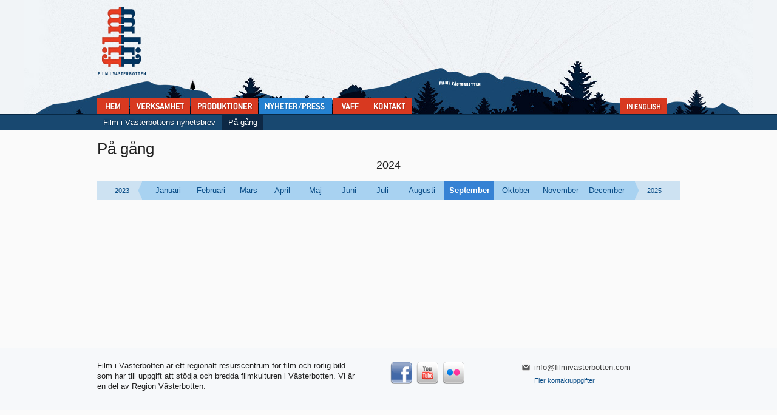

--- FILE ---
content_type: text/html; charset=UTF-8
request_url: http://filmivasterbotten.com/nyheter/pa-gang/?y=2024&mon=09
body_size: 13180
content:
<!DOCTYPE html PUBLIC "-//W3C//DTD XHTML 1.0 Transitional//EN" "http://www.w3.org/TR/xhtml1/DTD/xhtml1-transitional.dtd">
<html xmlns="http://www.w3.org/1999/xhtml" lang="sv-SE">
<head>
	<meta http-equiv="content-type" content="text/html; charset=UTF-8" />
	<!-- fb open graph -->
	<meta property="og:site_name" content="Film i Västerbotten">
		<meta property="og:image" content="http://filmivasterbotten.com/wp-content/themes/fiv/img/filmivasterbotten.gif"/>
		
	<title>  På gång › Film i Västerbotten</title>
	
	<meta name="description" content="Ett regionalt resurscenter för film och rörlig bild" />

		<link rel="stylesheet" type="text/css" href="http://filmivasterbotten.com/wp-content/themes/fiv/style.css" media="all" />
	<link rel="alternate" type="application/rss+xml" title="Film i Västerbotten RSS Feed" href="http://filmivasterbotten.com/feed/" />
	<link rel="pingback" href="http://filmivasterbotten.com/xmlrpc.php" />
	<!--[if IE]>
	<link rel="stylesheet" type="text/css" href="http://filmivasterbotten.com/wp-content/themes/fiv/css/ie.css" media="all" />
	<meta http-equiv="imagetoolbar" content="no" />
	<![endif]-->
	<!--[if lte IE 7]>
	<link rel="stylesheet" type="text/css" href="http://filmivasterbotten.com/wp-content/themes/fiv/css/ie7.css" media="all" />
	<![endif]-->
<!--	<script type="text/javascript" src="http://ajax.googleapis.com/ajax/libs/jquery/1.3.2/jquery.min.js"></script> -->
		<link rel='dns-prefetch' href='//s.w.org' />
<link rel="alternate" type="application/rss+xml" title="Film i Västerbotten &raquo; På gång kommentarsflöde" href="http://filmivasterbotten.com/nyheter/pa-gang/feed/" />
		<script type="text/javascript">
			window._wpemojiSettings = {"baseUrl":"https:\/\/s.w.org\/images\/core\/emoji\/12.0.0-1\/72x72\/","ext":".png","svgUrl":"https:\/\/s.w.org\/images\/core\/emoji\/12.0.0-1\/svg\/","svgExt":".svg","source":{"concatemoji":"http:\/\/filmivasterbotten.com\/wp-includes\/js\/wp-emoji-release.min.js?ver=5.3.20"}};
			!function(e,a,t){var n,r,o,i=a.createElement("canvas"),p=i.getContext&&i.getContext("2d");function s(e,t){var a=String.fromCharCode;p.clearRect(0,0,i.width,i.height),p.fillText(a.apply(this,e),0,0);e=i.toDataURL();return p.clearRect(0,0,i.width,i.height),p.fillText(a.apply(this,t),0,0),e===i.toDataURL()}function c(e){var t=a.createElement("script");t.src=e,t.defer=t.type="text/javascript",a.getElementsByTagName("head")[0].appendChild(t)}for(o=Array("flag","emoji"),t.supports={everything:!0,everythingExceptFlag:!0},r=0;r<o.length;r++)t.supports[o[r]]=function(e){if(!p||!p.fillText)return!1;switch(p.textBaseline="top",p.font="600 32px Arial",e){case"flag":return s([127987,65039,8205,9895,65039],[127987,65039,8203,9895,65039])?!1:!s([55356,56826,55356,56819],[55356,56826,8203,55356,56819])&&!s([55356,57332,56128,56423,56128,56418,56128,56421,56128,56430,56128,56423,56128,56447],[55356,57332,8203,56128,56423,8203,56128,56418,8203,56128,56421,8203,56128,56430,8203,56128,56423,8203,56128,56447]);case"emoji":return!s([55357,56424,55356,57342,8205,55358,56605,8205,55357,56424,55356,57340],[55357,56424,55356,57342,8203,55358,56605,8203,55357,56424,55356,57340])}return!1}(o[r]),t.supports.everything=t.supports.everything&&t.supports[o[r]],"flag"!==o[r]&&(t.supports.everythingExceptFlag=t.supports.everythingExceptFlag&&t.supports[o[r]]);t.supports.everythingExceptFlag=t.supports.everythingExceptFlag&&!t.supports.flag,t.DOMReady=!1,t.readyCallback=function(){t.DOMReady=!0},t.supports.everything||(n=function(){t.readyCallback()},a.addEventListener?(a.addEventListener("DOMContentLoaded",n,!1),e.addEventListener("load",n,!1)):(e.attachEvent("onload",n),a.attachEvent("onreadystatechange",function(){"complete"===a.readyState&&t.readyCallback()})),(n=t.source||{}).concatemoji?c(n.concatemoji):n.wpemoji&&n.twemoji&&(c(n.twemoji),c(n.wpemoji)))}(window,document,window._wpemojiSettings);
		</script>
		<style type="text/css">
img.wp-smiley,
img.emoji {
	display: inline !important;
	border: none !important;
	box-shadow: none !important;
	height: 1em !important;
	width: 1em !important;
	margin: 0 .07em !important;
	vertical-align: -0.1em !important;
	background: none !important;
	padding: 0 !important;
}
</style>
	<link rel='stylesheet' id='dashicons-css'  href='http://filmivasterbotten.com/wp-includes/css/dashicons.min.css?ver=5.3.20' type='text/css' media='all' />
<link rel='stylesheet' id='thickbox-css'  href='http://filmivasterbotten.com/wp-includes/js/thickbox/thickbox.css?ver=5.3.20' type='text/css' media='all' />
<link rel='stylesheet' id='wp-block-library-css'  href='http://filmivasterbotten.com/wp-includes/css/dist/block-library/style.min.css?ver=5.3.20' type='text/css' media='all' />
<script type='text/javascript' src='http://filmivasterbotten.com/wp-content/plugins/hello_frontendlogin/frontendlogin.js?ver=5.3.20'></script>
<script type='text/javascript' src='http://filmivasterbotten.com/wp-content/plugins/hello_frontendlogin/vendor/jquery.simplemodal.1.4.1.min.js?ver=5.3.20'></script>
<script type='text/javascript' src='http://filmivasterbotten.com/wp-includes/js/jquery/jquery.js?ver=1.12.4-wp'></script>
<script type='text/javascript' src='http://filmivasterbotten.com/wp-includes/js/jquery/jquery-migrate.min.js?ver=1.4.1'></script>
<link rel='https://api.w.org/' href='http://filmivasterbotten.com/wp-json/' />
<link rel="EditURI" type="application/rsd+xml" title="RSD" href="http://filmivasterbotten.com/xmlrpc.php?rsd" />
<link rel="wlwmanifest" type="application/wlwmanifest+xml" href="http://filmivasterbotten.com/wp-includes/wlwmanifest.xml" /> 
<meta name="generator" content="WordPress 5.3.20" />
<link rel="canonical" href="http://filmivasterbotten.com/nyheter/pa-gang/" />
<link rel='shortlink' href='http://filmivasterbotten.com/?p=56' />
<link rel="alternate" type="application/json+oembed" href="http://filmivasterbotten.com/wp-json/oembed/1.0/embed?url=http%3A%2F%2Ffilmivasterbotten.com%2Fnyheter%2Fpa-gang%2F" />
<link rel="alternate" type="text/xml+oembed" href="http://filmivasterbotten.com/wp-json/oembed/1.0/embed?url=http%3A%2F%2Ffilmivasterbotten.com%2Fnyheter%2Fpa-gang%2F&#038;format=xml" />
<script>var WP_PLUGIN_URL = "http://filmivasterbotten.com/wp-content/plugins";</script>
	<script type="text/javascript" src="http://filmivasterbotten.com/wp-content/themes/fiv/js/shadowbox-3.0.2/shadowbox.js"></script>
	<link rel="stylesheet" type="text/css" href="http://filmivasterbotten.com/wp-content/themes/fiv/css/shadowbox.css" />
	<script type="text/javascript" src="http://filmivasterbotten.com/wp-content/themes/fiv/js/jquery.cycle.lite.min.js"></script>
	<script type="text/javascript" src="http://filmivasterbotten.com/wp-content/themes/fiv/js/fiv.js"></script>
	<script type="text/javascript" src="http://filmivasterbotten.com/wp-content/themes/fiv/js/swfobject/swfobject.js"></script>
	<script type="text/javascript" src="http://filmivasterbotten.com/wp-content/themes/fiv/js/jquery.tipsy.js"></script>
	
</head>
<body class="page-template page-template-page-events page-template-page-events-php page page-id-56 page-child parent-pageid-25 top-level-parent-pageid-25">

	<div id="topbar"></div>

	<div id="fiv">
		<div id="menu">
	
			<p id="logo"><a href="http://filmivasterbotten.com/"><img src="http://filmivasterbotten.com/wp-content/themes/fiv/img/filmivasterbotten.gif" alt="filmivasterbotten" width="81" height="115" /></a></p>
				
			<ul id="nav">
			<li class="page_item page-item-16"><a href="http://filmivasterbotten.com/">Home</a></li>
<li class="page_item page-item-7 page_item_has_children"><a href="http://filmivasterbotten.com/verksamhet/">Verksamhet</a></li>
<li class="page_item page-item-6"><a href="http://filmivasterbotten.com/filmproduktioner/">Produktioner</a></li>
<li class="page_item page-item-25 page_item_has_children current_page_ancestor current_page_parent"><a href="http://filmivasterbotten.com/nyheter/">Nyheter &#038; press</a></li>
<li class="page_item page-item-7436"><a href="http://filmivasterbotten.com/bransch/">test2</a></li>
<li class="page_item page-item-1256"><a href="http://filmivasterbotten.com/vaff2025/">VAFF filmfestival 30/5-31/5 2025</a></li>
<li class="page_item page-item-2"><a href="http://filmivasterbotten.com/kontakt/">Kontakta Film i Västerbotten:</a></li>
<li class="page_item page-item-5"><a href="http://filmivasterbotten.com/english/">In English</a></li>
			</ul>
				
			<!-- list only subpages -->
								<ul id="submenu">
					<li class="page_item page-item-5923"><a href="http://filmivasterbotten.com/nyheter/film-i-vasterbottens-nyhetsbrev/">Film i Västerbottens nyhetsbrev</a></li>
<li class="page_item page-item-56 current_page_item"><a href="http://filmivasterbotten.com/nyheter/pa-gang/" aria-current="page">På gång</a></li>
					</ul>
							

		</div>
		<div id="main">
			<!-- list subpages under this level, if not in the menu -->
			
		
						<div id="post-56">
				<h2>På gång</h2>
											</div>
						
			<!-- kalender inform -->
				<h2 class="calyear">2024</h2>
<ul id="eventnav">
<li class="year"><a href="/nyheter/pa-gang/?y=2023&amp;mon=12#12">2023</a></li>
<li  id="js_ev01"><a href="/nyheter/pa-gang/?y=2024&amp;mon=01">Januari</a></li>
<li  id="js_ev02"><a href="/nyheter/pa-gang/?y=2024&amp;mon=02">Februari</a></li>
<li  id="js_ev03"><a href="/nyheter/pa-gang/?y=2024&amp;mon=03">Mars</a></li>
<li  id="js_ev04"><a href="/nyheter/pa-gang/?y=2024&amp;mon=04">April</a></li>
<li  id="js_ev05"><a href="/nyheter/pa-gang/?y=2024&amp;mon=05">Maj</a></li>
<li  id="js_ev06"><a href="/nyheter/pa-gang/?y=2024&amp;mon=06">Juni</a></li>
<li  id="js_ev07"><a href="/nyheter/pa-gang/?y=2024&amp;mon=07">Juli</a></li>
<li  id="js_ev08"><a href="/nyheter/pa-gang/?y=2024&amp;mon=08">Augusti</a></li>
<li  class="current"  id="js_ev09"><a href="/nyheter/pa-gang/?y=2024&amp;mon=09">September</a></li>
<li  id="js_ev10"><a href="/nyheter/pa-gang/?y=2024&amp;mon=10">Oktober</a></li>
<li  id="js_ev11"><a href="/nyheter/pa-gang/?y=2024&amp;mon=11">November</a></li>
<li  id="js_ev12"><a href="/nyheter/pa-gang/?y=2024&amp;mon=12">December</a></li>
<li class="year"><a href="/nyheter/pa-gang/?y=2025&amp;mon=01#01">2025</a></li>
</ul>

<br class="clr" />

<div class="month " id="month01">
	
</div>
<div class="month " id="month02">
	
</div>
<div class="month " id="month03">
	
</div>
<div class="month " id="month04">
	
</div>
<div class="month " id="month05">
	
</div>
<div class="month " id="month06">
	
</div>
<div class="month " id="month07">
	
</div>
<div class="month " id="month08">
	
</div>
<div class="month current" id="month09">
	
</div>
<div class="month " id="month10">
	
</div>
<div class="month " id="month11">
	
</div>
<div class="month " id="month12">
	
</div>
			
	

		</div>
	</div>
	
	<div id="footer">
		<div id="footercont">
			<div id="overview">Film i Västerbotten är ett regionalt resurscentrum för film och rörlig bild som har till uppgift att stödja och bredda filmkulturen i Västerbotten. Vi är en del av Region Västerbotten.</div>
			
			
			<div id="ext">
				<a href="http://www.facebook.com/pages/Film-i-Vasterbotten/277247591738" rel="external" title="Film i Västerbotten på Facebook"><img src="http://filmivasterbotten.com/wp-content/themes/fiv/img/fb-big.png" alt="fb-big" width="43" height="43" /></a><a href="http://www.youtube.com/user/FilmiVasterbotten" rel="external" title="Filmklipp på YouTube"><img src="http://filmivasterbotten.com/wp-content/themes/fiv/img/yt-big.png" alt="fb-big" width="43" height="43" /></a><a href="http://www.flickr.com/photos/filmivasterbotten/" rel="external" title="Bilder på Flickr"><img src="http://filmivasterbotten.com/wp-content/themes/fiv/img/flickr-big.png" alt="fb-big" width="43" height="43" /></a>
			</div>
			
			<div id="contactinfo">
				<div class="email"><a href="mailto:info@filmivasterbotten.com">info@filmivasterbotten.com</a></div>
				<a class="more" href="/kontakt/">Fler kontaktuppgifter</a>
			</div>
		</div>
	</div>
	<script type='text/javascript'>
/* <![CDATA[ */
var thickboxL10n = {"next":"N\u00e4sta >","prev":"< F\u00f6reg.","image":"Bild","of":"av","close":"St\u00e4ng","noiframes":"Den h\u00e4r funktionen kr\u00e4ver inb\u00e4ddade ramar. Du har iframes inaktiverade eller s\u00e5 har inte din webbl\u00e4sare st\u00f6d f\u00f6r dem.","loadingAnimation":"http:\/\/filmivasterbotten.com\/wp-includes\/js\/thickbox\/loadingAnimation.gif"};
/* ]]> */
</script>
<script type='text/javascript' src='http://filmivasterbotten.com/wp-includes/js/thickbox/thickbox.js?ver=3.1-20121105'></script>
<script type='text/javascript' src='http://filmivasterbotten.com/wp-includes/js/wp-embed.min.js?ver=5.3.20'></script>
	
	<div class="edit"></div>
	
	<!-- Analytics -->
        <script type="text/javascript">
	var gaJsHost = (("https:" == document.location.protocol) ? "https://ssl." : "http://www.");
	document.write(unescape("%3Cscript src='" + gaJsHost + "google-analytics.com/ga.js' type='text/javascript'%3E%3C/script%3E"));
	</script>
	<script type="text/javascript">
	try {
	var pageTracker = _gat._getTracker("UA-5396244-47");
	pageTracker._trackPageview();
	} catch(err) {}</script>
</body>
</html>

--- FILE ---
content_type: text/css
request_url: http://filmivasterbotten.com/wp-content/themes/fiv/style.css
body_size: 267
content:
/*
Theme Name: Film i Västerbotten
Theme URI: http://www.artopod.se/
Description: Wordpress theme by Artopod
Version: 1.0
Author: Jonas Persson
Author URI: http://www.artopod.se/
Tags: 
*/

@import "css/reset.css";
@import "css/layout.css";

@import "css/tipsy.css";

--- FILE ---
content_type: text/css
request_url: http://filmivasterbotten.com/wp-content/themes/fiv/css/reset.css
body_size: 1067
content:
html, body, div, span, applet, object, iframe, h1, h2, h3, h4, h5, h6, 
p, blockquote, pre, a, abbr, acronym, address, big, cite, code, del, 
dfn, em, font, img, ins, kbd, q, s, samp, small, strike, strong, sub, 
sup, tt, var, b, u, i, center, dl, dt, dd, ol, ul, li, fieldset, form, 
label, legend, table, caption, tbody, tfoot, thead, tr, th, td {
	margin: 0;
	padding: 0;
	border: 0;
	outline: 0;
	font-size: 100%;
	vertical-align: baseline;
	background: transparent;
}

body {
	text-align: center;
	line-height: 1;
}

ol, ul {
	list-style: none;
}

blockquote, q {
	quotes: none;
}

blockquote:before, blockquote:after, q:before, q:after {
	content: '';
	content: none;
}

/* remember to define focus styles! */
:focus {
	outline: 0;
}

/* tables still need 'cellspacing="0"' in the markup... */
table {
	border-collapse: collapse;
	border-spacing: 0;
	/* table-layout: fixed;
	width: 100%; */
}

hr { 
	clear: both;
	border: 0; 
	color: #bbb; 
	background-color: #bbb;
	height: 1px;
}

.clr {
	clear: both;
	display: block; 
	height: 1px; 
	margin: -1px 0 0 0;
}

--- FILE ---
content_type: text/css
request_url: http://filmivasterbotten.com/wp-content/themes/fiv/css/layout.css
body_size: 17328
content:
body {
	background: #fafafa;
	color: #222;
}

body.page-parent, body.page-child, body.single {
	background: #fafafa url(img/bg.gif) repeat-x;
}

/* !Links			------------------------------------------------ */

a { 
	background: transparent;
	text-decoration: none;
}

a:link, a:visited { 
	color: #094c86;
}

a:hover, a:visited:hover, a:active { 
	color: #003563;
	text-decoration: underline;
}

#nav a:link, #nav a:visited, #submenu a:link, #submenu a:visited {
	color: #fff;
}

body.home h3 a:link, body.home h3 a:visited {
	color: #404040;
}

.fb, .twitter, .yt, .flickr, .rss, .reader {
	padding: 1px 0 1px 16px;
}

.fb {
	background: url(img/icons/fb.gif) no-repeat 0 50%;
}

.twitter {
	background: url(img/icons/twitter.gif) no-repeat 0 50%;
}

.yt {
	background: url(img/icons/yt.gif) no-repeat 0 50%;
}

.flickr {
	background: url(img/icons/flickr.gif) no-repeat 0 50%;
}

.rss {
	background: url(img/icons/rss.gif) no-repeat 0 50%;
}

.reader {
	background: url(img/icons/reader.gif) no-repeat 0 50%;
}


/* !Type				------------------------------------------------ */

body {
	font: 80%/1.35em 'helvetica neue', arial, sans-serif;
}

input, select, textarea {
	font: 100% 'helvetica neue', arial, sans-serif;
}

h1, h2, h3, h4 ,h5 {
	margin: 0 0 1em; 
}

h1 {
	font-size: 3em;
}

h2 {
	font-size: 2em;
	font-weight: normal;
	line-height: 1em;
}

h3 {
	font-size: 1em;
	border-top: 2px solid #17466d;
	padding-top: 1px;
	color: #404040;
	text-transform: uppercase;
}

h4 {
	font-size: 1.3em;
}

h5 {
	font-size: 1em;
}

p { 
	margin: 0 0 1em;
}

ul, ol {
	margin: 0 0 1em 16px;
	list-style: disc;
}

.pdf { 
	display: block;
	padding: 0 0 0 20px;
	background: url(../img/pdf.gif) no-repeat left 50%; 
}

#posts .article .details , #posts .article .more-link, #footer .more {
	font-size: 0.85em;
}

.readmorenav {
	font-size: 1.1em;
}

a.lnk {
	float: right;
	font-size: 0.85em;
	text-transform: uppercase;
	padding: 1px 7px;
	background: #e6edf4;
	-webkit-transition: background 0.5s ease-out;
}

a.lnk:hover {
	background: #b8d7f5;
	text-decoration: none;
}

#page ul, #aside-page ul {
	list-style: none;
	margin: 0;
}

#page ul li {
	padding-left: 14px;
	background: url(img/arrow.gif) no-repeat 0 50%;
}

#aside-page ul li, .extramenu li {
	padding-left: 14px;
	background: url(img/arrow.gif) no-repeat 0 4px;
	zoom: 1;
}


/* !Layout			------------------------------------------------ */

body.home {
	
}

/*
available body classes:
blog
archive
date
search
paged
attachment
error404
single postid-(id)
author
author-xxx
category
category-xxx
tag
tag-xxx
page
page-parent
page-child parent-pageid-xxx
page-template page-template-xxx
*/

#fiv { 
	position: relative;
	width: 960px; 
	margin: 0 auto;
	text-align: left;
	z-index: 10;
	word-wrap: break-word;
}

#topbar {
	position: absolute;
	left: 0;
	top: 0;
	width: 100%;
	height: 188px;
	z-index: 5;
	background: #f1f4f7 url(img/topbar.jpg) no-repeat 50% 0;
	border-bottom: 1px solid #082945;
}

body.home #topbar {
	border-bottom: 1px solid #082945;
}


#menu {
	position: relative;
	height: 188px;
	margin-bottom: 25px;
	z-index: 5;
}


body.home #menu {
	margin-bottom: 0;
}

#main {
	position: relative;
	margin: 0;
	padding: 20px 0;
	overflow: auto;
	min-height: 320px;
	z-index: 1;
}

#posts { /* all posts container */
	position: relative;
	float: left;
	width: 460px;
	padding-right: 20px;
}

#single { /* single posts container */
	position: relative;
	float: left;
	width: 620px;
	padding-right: 100px;
}

#archive { /* archive page container */
	position: relative;
	float: left;
	width: 460px;
}

#page { /* content page container */
	position: relative;
	float: left;
	width: 620px;
	padding-right: 100px;
}

#feeds {
	position: relative;
	float: left;
	width: 220px;
	padding-right: 20px;
}

#aside {
	position: relative;
	float: left;
	width: 220px;
}

#aside-page {
	position: relative;
	float: left;
	width: 220px;
}


#footer {
	position: relative;
	padding: 20px 0 30px;
	background: #f6f8fa;
	border-top: 1px solid #d5e4f1;
}

.access {
	position: absolute;
	left: -9999px;
}


/* !Navigation		------------------------------------------------ */

#logo {
	position: absolute;
	left: 0;
	top: 10px;
}

#nav {
	list-style: none;
	margin: 0;
	position: absolute;
	left: 0;
	bottom: 0;
	width: 940px;
}

#nav li {
	float: left;
	margin-right: 1px;
}

#nav li.current_page_item a, #menu li.current_page_ancestor a, #nav li.current_page_item a:hover, #menu li.current_page_ancestor a:hover { 
	background-color: #2481d1;
}

#nav li.page-item-5 {
	position: absolute;
	right: 0;
	bottom: 0;
}

#nav li a {
	display: block;
	background-color: #d83920;
	padding: 5px 0;
	-webkit-transition: background-color 0.3s ease-out;
	overflow: hidden;
	text-indent: -1000em;
}

#nav li a:hover {
	background-color: #f53d20;
}

#nav li.page-item-16 a {
	width: 53px;
	background-image: url(img/menu/hem.png);
}

#nav li.page-item-7 a {
	width: 99px;
	background-image: url(img/menu/verksamhet.png);
}

#nav li.page-item-6 a {
	width: 111px;
	background-image: url(img/menu/produktioner.png);
}

#nav li.page-item-25 a {
	width: 121px;
	background-image: url(img/menu/nyheter.png);
}

#nav li.page-item-2 a {
	width: 73px;
	background-image: url(img/menu/kontakt.png);
}

#nav li.page-item-1256 a {
	width: 55px;
	background-image: url(img/menu/vaff.png);
}


#nav li.page-item-5 a {
	width: 77px;
	background-image: url(img/menu/english.png);
}



#submenu {
	position: absolute;
	left: 0;
	bottom: -25px;
	height: 24px;
	list-style: none;
	margin: 0;
	line-height: 25px;
	text-shadow: #0d2845 0 0 2px;
	z-index: 10;
}

#submenu li {
	float: left;
	position: relative;
	border-left: 1px solid #507391;
}

#submenu li a {
	padding: 5px 10px;
	-webkit-transition: background 0.3s ease-out;
	white-space: nowrap;
}

#submenu li a:hover {
	background: #0d2845;
}

#submenu li:first-child {
	border: none;
}

#submenu ul {
	background: url(img/submenu_bg.png);
	position: absolute;
	top: 25px;
	left: 0;
	list-style: none;
	margin: 0;
	z-index: 101;
	min-width: 100%;
}

#submenu ul li {
	float: none;
	border: none;
}

#submenu .current_page_item a {
	background: #0d2845;
}

#submenu ul li a {
	display: block;
	padding: 0px 10px;
}

/* pagination */

.subnav, #eventnav {
	list-style: none;
	margin: 0;
}

.subnav li {
	float: left;
	width: 50%;
	text-align: right;
}

.subnav li:first-child {
	text-align: left;
}

.extramenu {
	position: absolute;
	left: 720px;
	top: 20px;
	list-style: none;
	margin: 0;
}


.extramenu ul {
	list-style: none;
	margin: 0 0 5px;
}

.extramenu .head {
	text-decoration: none;
	font-size: 1.2em;
	color: #000;
}

.extramenu li.current_page_item a {
	font-weight: bold;
}

.extramenu li.current_page_item ul a {
	font-weight: normal;
}


/* !Footer			------------------------------------------------ */

#footercont {
	position: relative;
	width: 960px;
	margin: 0 auto;
	text-align: left;
}

#footer #overview {
	width: 430px;
}

#footer #contactinfo {
	position: absolute;
	left: 700px;
	top: 0;
}

.phone {
	padding: 3px 0 3px 20px;
	background: url(img/icons.gif) no-repeat 0 5px;
	color: #444;
}

.email {
	padding: 3px 0 5px 20px;
	background: url(img/icons.gif) no-repeat 0 -17px;
}

.email a {
	color: #444;
}

#footer .more {
	padding: 3px 0 3px 20px;
}

#ext {
	position: absolute;
	left: 480px;
	top: 0;
}

#ext a {
	line-height: 43px;
}


/* !Posts			------------------------------------------------ */

.article {
	padding-right: 70px;
}

#posts .article h2 {
	font-size: 1.6em;
	line-height: 1.1em;
	margin: 0 0 3px;
}

#posts .article .details {
	margin: 0 0 2px;
}

#posts .article .thumb {
	margin: 0 0 10px 0px;
}

#posts .article .more-link {
	font-weight: bold;
}


/* !Post			------------------------------------------------ */

.article {
	position: relative;
	margin: 0 0 3em;
}

.details {
	color: #666;
}

.writtenby {
	margin-bottom: 2px;
	font-size: 0.85em;
}

.tags a {
	padding: 1px 15px 1px 18px;
	background: url(img/tag.gif) no-repeat 0 1px;
	font-size: 0.85em;
}

.share {
	
}



/* formatting */

.alignleft {
	float: left;
	margin: 0 10px 10px 0;
}

.alignright {
	float: right;
	margin: 0 0 10px 10px;
}


/* !Sidebar stuff	------------------------------------------------ */


#aside-page .latestnews li {
	padding-bottom: 3px;
	font-size: 0.9em;
}	

#aside-page .eventlist {
	margin-bottom: 10px;
}

#aside-page .eventlist li {
	padding-bottom: 5px;
	font-size: 0.85em;
	font-weight: bold;
	line-height: 1.2em;
}

#aside-page .eventlist li .date {
	font-weight: normal;
}

/* !Comments		------------------------------------------------ */

/* comment list */

#comments {
	
}

#comments ol {
	
}

#comments li {
	
}

#comments li.alt {
	
}

.cmntfrom {
	
}

.cmntauthor {
	
}

/* comment */

.cmnt {
	
}


/* the commentform */

#disqus_thread {
	padding-right: 70px;
}

#respond {

}

#commentform label {
	display: block;
	margin: 0 0 2px;
}

#commentform .frm {
	
}

#commentform textarea {
	width: 450px;
	height: 60px;
	padding: 5px;
}

#commentform .submit {
	
}

/* !search */

#searchform label {
	display: block;
	margin: 0 0 2px;
}

#searchform #s {
	
}

#searchform #searchsubmit {
	display: block;
}

/* !edit */

.edit a {
	position: absolute;
	right: 3px;
	top: 3px;
	background: #333;
	color: #fff;
	padding: 2px;
	text-decoration: none;
	font-size: 0.85em;
	z-index: 1000;
}

/* !Home		------------------------------------------------ */

#welcome {
	position: relative;
	float: left;
	width: 460px;
}

#welcome h2 {
	display: block;
	width: 447px;
	height: 55px;
	background: url(img/valkommen.gif) no-repeat;
	overflow: hidden;
	text-indent: -1000em;
	margin-top: 20px;
}

ul.welcome {
	list-style: none;
	margin: 0;
	width: 460px;
}

.welcome li {
	float: left;
	width: 230px;
	height: 84px;
	padding: 0 !important;
	background: none !important;
}

.welcome li a {
	display: block;
	width: 226px;
	height: 80px;
	overflow: hidden;
	text-indent: -1000em;
	background-repeat: no-repeat;
	background-position: 0 0;
}

.welcome li#larare a {
	background-image: url(img/menu_larare.gif);
}

.welcome li#filmare a {
	background-image: url(img/menu_filmare.gif);
}

.welcome li#biografer a {
	background-image: url(img/menu_biografer.gif);
}

.welcome li#bransch a {
	background-image: url(img/menu_bransch.gif);
}

.welcome li a:hover {
	background-position: 0 -80px;
}


#moviepres {
	position: relative;
	float: left;
	width: 480px;
	height: 330px;
	background: url(img/prod_bg.gif) no-repeat 100% 0;
	right: -4px;
}

.movieprescont {
	position: relative;
	width: 480px;
	height: 280px;
	overflow: hidden;
}

#moviepres img {
	position: absolute;
	left: 20px;
	top: 10px;
	width: 450px;
	clip: rect(0, 450px, 270px, 0);
}

#moviepres a.info {
	display: block;
	position: absolute;
	bottom: 0;
	left: 20px;
	width: 430px;
	margin: 0;
	padding: 10px;
	background: url(img/blue_overlay.png);
	color: #fff;
}

#moviepres a.info:hover {
	text-decoration: none;
}

#moviepres h2 {
	font-size: 1.4em;
	text-shadow: #000 0 0 2px;
	margin: 0 0 5px;
	word-wrap: break-word;
	
}

#moviepres .director {
	position: absolute;
	right: 10px;
	top: 13px;
	text-shadow: #000 0 0 2px;
	font-size: 0.85em;
}



#newsbox {
	position: relative;
	float: left;
	width: 460px;
	padding-right: 20px;
}

#newsbox li a {
	padding-left: 14px;
	background: url(img/arrow.gif) no-repeat 0 50%;
}

#eventbox {
	position: relative;
	float: left;
	width: 220px;
	padding-right: 20px;
}

#newsbox ul, #eventbox ul {
	list-style: none;
	margin: 0;
	padding-bottom: 6px;
	min-height: 110px;
}

#newsbox li, #eventbox li {
	padding-bottom: 6px;
}

#eventbox ul .date {
	display: block;
	font-weight: bold;
	font-size: 0.85em;
	color: #404040;
}

#fbbox {
	position: relative;
	float: left;
	width: 220px;
}

/* !News		------------------------------------------------ */

#tweets {
	border-top: 2px solid #17466d;
	padding-top: 1px;
}

#tweets h2 {
	margin: 10px;
}

#tweets ul {
	list-style: none;
	margin: 0;
}

#tweets li {
	background: #f6f8fa;
	-webkit-transition: background 0.5s ease-out;
	margin-bottom: 1px;
	padding: 10px;
	font-size: 0.85em;
	color: #5f5f5f;
}

#tweets li:hover {
	background: #b8d7f5;
	text-decoration: none;
}

/* Youtube bar, restrict to 2 videos */
#videoBar-bar {
	width:212px;
	overflow:hidden;
}

/* used by javascript too, wrapper for popup */

.js_flickrpop {
	position: relative; 
	float: left;
}

.flickrpopup {
	position:absolute;
	left:0; top:0;
	background-color:white;
	opacity:0.8;	
	display:none;	
}

.follow {
	list-style: none;
	margin: 0 0 20px;
}

.follow li {
	font-size: 0.85em;
	padding-bottom: 2px;
}


.newsletters {
	list-style: none;
	margin: 0;
}

.newsletters li {
	padding-left: 22px;
	background: url(img/newsletter.gif) no-repeat 0 2px;
}

.newsletters h4 {
	margin-bottom: 2px;
	font-size: 1.1em;
	line-height: 1.2em;
	font-weight: normal;
}

.newsletters .desc {
	color: #666;
	font-size: 0.85em;
	line-height: 1.2em;
}

.signup {
	margin: -5px 0 15px;
}

.signup label {
	font-size: 0.85em;
	line-height: 1.2em;
}

.signup .submit {
	
}


/* !Kontakt		------------------------------------------------ */

.vcard {
	position: relative;
	padding-left: 130px;
	min-height: 140px;
	width: 100%;
}

.vcard img {
	position: absolute;
	left: 0;
	top: 0;
}

.vcard h2 {
	font-size: 1.4em;
	margin: 0 0 5px;
}

.vcard .phone {
	background: url(img/icons.gif) no-repeat 0 5px;
}

.vcard .email {
	background: url(img/icons.gif) no-repeat 0 -17px;
}


/* !Production list	  ------------------------------------------ */

.productions {
	margin: 0;
	overflow: auto;
}

ul.prodyear {
	list-style: none;
	width: 215px;
	display: inline-block;
	margin: 0 20px 20px 0;
	padding: 0;
	vertical-align: top;
}

.prodyear h3 {
	font-size: 2em;
	padding: 6px 0 0;
}

.prodyear li {
	position: relative;
	padding: 0 0 5px;
}

.prodyear li:first-child {
	list-style: none;
	margin: 0 0 -10px 0;
}

.prodyear li a {
	display: block;
	line-height: 1.2em;
	padding-left: 14px;
	background: url(img/arrow.gif) no-repeat 0 50%;
	zoom: 1;
}


/* !Popup		------------------------------------------------ */


#piccycle {
	position: absolute;
	left: 400px;
	top: 0px;
	width: 480px;
	height: 385px;
	overflow: hidden;
	background: url(img/popup_filmbg.gif);
}


.watchit {
	position: absolute;
	left: 400px;
	top: 0px;
	z-index: 21;
}

.descr {
	margin: 20px;
	padding-top: 50px;
	width: 360px;
	text-shadow: #000 0 1px 1px;
}

.descr hr { 
	clear: both;
	border: 0; 
	color: #333a43; 
	background-color: #333a43;
	height: 1px;
}

.descr h3 {
	margin: 0 0 4px;
	font-size: 1em;
	font-style: italic;
	line-height: 1.2em;
	border: none;
	text-transform: none;
	color: #ccc;
}

.en {
	font-style: italic;
	color: #ccc;
	font-size: 0.85em;
}

.prod-desc .en {
	color: #666;
}

#sb-body h2 {
	position: absolute;
	left: 20px;
	top: 5px;
	text-shadow: #000 0 1px 1px;
}

#sb-body h2 span {
	font-size: 11px;
}

.filmdetails {
	font-size: 0.85em;
}

.filmdetails td {
	padding-right: 10px;
}

#sb-body .permalink {
	/*
position: absolute;
	right: 20px;
	top: 400px;
*/
	font-size: 1.2em;
}

#sb-body a {
	color: #2481d1;
}

#sb-body a:hover {
	color: #dfeaf4;
}

/* !Produktion		------------------------------------------------ */

.bigvideo {
	position: absolute;
	right: 0;
	top: 10px;
	width: 480px;
	height: 385px; 
	padding: 7px;
	background: url(img/bigpict_bg.jpg) no-repeat;
}

.bigpict {
	width: 480px;
	height: 385px;
	overflow: hidden;
}

.valign {
	width: 480px;
	height: 385px;
	display: table-cell;
	vertical-align: middle;
	text-align: center;
	line-height: 0;
}


.bigpict img {
	max-width: 480px;
	-ms-interpolation-mode: bicubic;
}

.videolink {
	position: absolute;
	left: 7px;
	top: 7px;
	z-index: 21;
}

.prod-desc {
	width: 440px;
	min-height: 400px;
}

.prod-desc h2 {
	margin: 0 0 14px;
	line-height: 1.2em;
}

.prod-desc h2 span {
	font-size: 11px;
}

.prod-desc h3 {
	margin: 0 0 4px;
	font-size: 1em;
	font-style: italic;
	line-height: 1.2em;
	border: none;
	text-transform: none;
}

.col3 {
	font-size: 0.85em;
	overflow: auto;
}

.col3 h3 {
	font-size: 1.3em;
}

.col3 .col {
	float: left;
	width: 300px;
	margin-right: 30px;
}

.col3 .last {
	margin: 0;
}

.col3 td {
	padding-right: 10px;
}


/* !På gång (kalender)	--------------------------------------------- */

.calyear {
	margin-top: -20px;
	text-align: center;
	font-size: 1.4em;
}

#eventnav {
	overflow: auto;
	height: 30px;
	background: url(../img/timeline.gif) no-repeat;
}

#eventnav li {
	float: left;
	line-height: 30px;
	text-align: center;
}

#eventnav li a {
	padding: 5px 1px;
}

#eventnav li.year {
	width: 82px;
	font-size: 0.85em;
}

#eventnav li.current {
	font-weight: bold;
	background: #3682d4;
}

#eventnav li.current a {
	color: #fff;
}

#js_ev01 {
	width: 70px;
}

#js_ev02 {
	width: 70px;
}

#js_ev03 {
	width: 55px;
}

#js_ev04 {
	width: 55px;
}

#js_ev05 {
	width: 55px;
}

#js_ev06 {
	width: 55px;
}

#js_ev07 {
	width: 55px;
}

#js_ev08 {
	width: 75px;
}

#js_ev09 {
	width: 82px;
}

#js_ev10 {
	width: 71px;
}

#js_ev11 {
	width: 76px;
}

#js_ev12 {
	width: 76px;
}

.month {
	width: 960px;
}

.event {
	border-top: 2px solid #17466d;
	width: 500px;
	margin: 0 0 24px 230px;
}

.event h4 {
	margin-bottom: 4px;
}

.event .date {
	font-size: 0.85em;
	color: #666;
}

.event img {
	max-width: 70px;
	float: right;
	margin: 0 0 10px 10px;
	-ms-interpolation-mode: bicubic;
}





--- FILE ---
content_type: text/css
request_url: http://filmivasterbotten.com/wp-content/themes/fiv/css/tipsy.css
body_size: 548
content:
.tipsy { padding: 4px; font-size: 11px; opacity: 0.8; filter: alpha(opacity=80); background-repeat: no-repeat;  background-image: url(img/tipsy.gif); }
  .tipsy-inner { padding: 2px 6px; background-color: black; color: white; max-width: 200px; text-align: center; }
  .tipsy-inner { -moz-border-radius:3px; -webkit-border-radius:3px; }
  .tipsy-north { background-position: top center; }
  .tipsy-south { background-position: bottom center; }
  .tipsy-east { background-position: right center; }
  .tipsy-west { background-position: left center; }


--- FILE ---
content_type: application/javascript
request_url: http://filmivasterbotten.com/wp-content/themes/fiv/js/fiv.js
body_size: 10061
content:
jQuery(document).ready(function($){

	// external links, pops up a new win
	$("a[rel=external]").click(function(){
		window.open(this.href);
		pageTracker._trackEvent('Open Window', 'Open', 'External url: '+this.href);  // google analytics
		return false;
	});
	// ?? JOnas?
	$('#selector').hover(
		function(){
			$(this).addClass('hover');
		},
		function(){
			$(this).removeClass('hover');
		}
	);
        // poup info on flickr thumbs
/*	$(".js_flickrpop").hover(function(){
		$(this).children(".flickrpopup").show();
	},function(){
		$(this).children(".flickrpopup").hide();
	})*/
	 
	// menu (set hover on $("#submenu li") instead if we need deeper levels...)
	// TODO - a bit flaky right now, maybe the a href in li?
	$("#submenu>li").addClass("topmostsub").hover(function(){
		$(this).children("ul").show();
	},function(){
		$(this).children("ul").hide();
	});
	$("#submenu ul").hide();
	 
	// pics on startpage
	$("#moviepres").cycle({
		fx:     'fade',
		timeout: 3000
		//after:   onAfter
	});
	
	$(".bigpict").cycle({
		fx:     'fade',
		timeout: 3000
		//after:   onAfter
	});

	// events page
	$("#eventnav li").not(".year").click(function(){
		$("#eventnav li").removeClass("current");
		$(this).addClass("current");
		var newmon=this.id.replace("js_ev","");
		$(".month").removeClass("current").hide();
		$("#month"+newmon).addClass("current").show();
		if (window.location.href.match(/#[0-9][0-9]/)) {
			window.location.href=window.location.href.replace(/#[0-9][0-9]/,"#"+newmon);
		} else {
			window.location.href+="#"+newmon;
		}
		pageTracker._trackEvent('Calendar Events', 'Change view', 'Change to: '+mon);  // google analytics
		return false;	
	});
	$(".month").not(".current").hide();
        // eventpage test
	if (m=window.location.href.match(/#([0-9][0-9])$/)) { 
		if (m[1]) {
			var mon=m[1];
			$("#js_ev"+mon).click();
			pageTracker._trackEvent('Calendar Events', 'Change view', 'Load page: '+mon);  // google analytics
		} 
	} 
	// newsletter
	jQuery('.signup').hide().bind('submit',storeMailChimpAddress);
	jQuery('.js_openform').click(function(){
		jQuery(this).parent().children("form.signup").toggle();	
	})
	// startpage, movieframe/news headline and facebook box:
	jQuery("#moviepres *").css("display","block");
	// lightbox
	
	Shadowbox.init({
		// let's skip the automatic setup because we don't have any
		// properly configured link elements on the page
		skipSetup: true
	});
	jQuery("a[rel=production]").click(function(){ return false; });
	// set lightboxes and video links:
	updateLinks();	
	// lightbox
 	Shadowbox.init({
// 		// let's skip the automatic setup because we don't have any
// 		// properly configured link elements on the page
 		skipSetup: true
 	});
/*	jQuery("a[rel=shadowbox[production]],a[rel=shadowbox[start]]").each(function(){
		this.href=this.href.replace(/^/,"#");
	});*/
	
		jQuery("#fbbox").html('<iframe src="http://www.facebook.com/plugins/fan.php?id=277247591738&amp;width=230&amp;height=200&amp;connections=4&amp;stream=false&amp;header=false&amp;css=http://filmivasterbotten.com/fb-fanbox.css?23465224" scrolling="no" frameborder="0" allowTransparency="true" style="border:none; overflow:hidden; width:230px; height:200px"></iframe>');
});
var shadow=0;
jQuery(window).bind("load",function(){
/*	jQuery("a[rel=shadowbox[production]],a[rel=shadowbox[start]]").each(function(){
		this.href=this.href.replace("#/filmproduktioner/?prod=","/getproduction.php?id=");
	});*/
	// ska vara vit, men har svart för synlighet på knappar!
// 	Shadowbox.setup("a.production",{
// 		content: 	this.href+"&.html",
// 		player:		"html",
// 		title:		"Test",
// 		height:		460,
// 		width:		900,
// 		options: {
// 			displayCounter:	true,
// 			onFinish:testar,
// 			overlayColor: "#000"
// 		} 
// 	});
	//alert("såja!")
// 	jQuery("#fbbox").html('<h3><a href="#">Facebook</a></h3>\
// 		<iframe scrolling="no" frameborder="0"\
// 		src="http://www.facebook.com/connect/connect.php?id=277247591738&stream=0&connections=3&locale=sv_SE&css=http://artopod.se/fb-fanbox.css?23465224" allowtransparency="true" style="border: none; width:220px; height:160px;"></iframe>\
// 		<script src="http://static.ak.connect.facebook.com/js/api_lib/v0.4/FeatureLoader.js.php/en_US" type="text/javascript"></script>\
// 		<script type="text/javascript">FB.init("71c8ba3df1d5ca79120cbe5fbe3593dd");</script>');



});
// function testar(gal){
// 					// går det få href in hit och göra en get för att få ut inehåll? nu är jag desperat...
// 					alert("galhej")
// 					//jQuery.get(,function(page) {
// 					jQuery("#piccycle").cycle({
// 						fx:     'fade',
// 						timeout: 3000
// 						//after:   onAfter
// 					});
// 					updateLinks();
// 					pageTracker._trackEvent('Production', 'Open popup', 'Finished loading '+d);  // google analytics
// 
// }

function updateLinks(){
	jQuery("a[rel=production],a.production").click(function(){
		//if (shadow==1) {
			this.href=this.href.replace("#/filmproduktioner/?prod=","/getproduction.php?id=");
			function startPopThings(){
				
			}
			var m,d="",reg=/prod=([0-9]+)/;
			if (m=this.search.match(reg)) {
				if (m[1]) {
					d="id="+m[1];
					pageTracker._trackEvent('Production', 'Open popup', 'Load prod: '+d);  // google analytics
				}
			}
			jQuery.get("/getproduction.php?"+d,function(page) {
				Shadowbox.open({
					content:	page,
					player:		"html",
					gallery:	"production",
					title:		"",
					height:		460,
					width:		900,
					options: {
						displayCounter:	false,
						onFinish:function(){
								jQuery("#piccycle").cycle({
									fx:     'fade',
									timeout: 3000
									//after:   onAfter
								});
								updateLinks();
								pageTracker._trackEvent('Production', 'Open popup', 'Finished loading '+d);  // google analytics
						},
						overlayColor: "#fff"
					} 
				});
			});
		//}
		return false;
		
	});
	jQuery("a[rel=video]").click(function(){
		var d=w=h="";
		if (m=this.search.match(/id=([0-9]+)/)) {
			if (m[1]) {
				d="id="+m[1];
			}
		}
		if (m=this.search.match(/width=([0-9]+)/)) {
			if (m[1]) {
				w=m[1];
			}
		}
		if (m=this.search.match(/height=([0-9]+)/)) {
			if (m[1]) {
				h=m[1]*1+50;
			}
		}
		pageTracker._trackEvent('Production', 'Open video', 'Video: '+d);  // google analytics
		$container=jQuery(".videoplay:first");
		$playbutton=jQuery(this);
		jQuery.get(this.href,function(html) {
			jQuery('#piccycle,.bigpict').cycle('stop');
			$playbutton.hide();
			$container.html(html);
			//if (player) player.playVideo();
			updateLinks();
			pageTracker._trackEvent('Production', 'Open video', 'Finished video: '+d);  // google analytics
				
// 			Shadowbox.open({
// 				content:    page,
// 				player:     "html",
// 				gallery: "video",
// 				title:      "",
// 				height:     h,
// 				width:      w,
// 				options: {
// 					displayCounter:	false,
// 					handleOversize: "none",
// 					onFinish:startPopThings,
// 					overlayColor: "#fff"
// 				} 
// 			});
		});
					
		return false;
	});

	jQuery('.type-bug, .resultDiv_gsvb,.js_flickrpop,#ext a').tipsy({fade: true}); //, gravity: 's'
}
$clickobj="";
function productionPopup(init) {
	if (Shadowbox=="undefined") {
		setTimeout("productionPopup(true)",500);
	} else {
		if (init) {
			Shadowbox.init({
				// let's skip the automatic setup because we don't have any
				// properly configured link elements on the page
				skipSetup: true
			});
		}	
		function startPopThings(){
			jQuery("#piccycle").cycle({
				fx:     'fade',
				timeout: 3000
				//after:   onAfter
			});
			updateLinks();
			pageTracker._trackEvent('Production', 'Open popup', 'Finished loading '+d);  // google analytics
		}
		var m,d="",reg=/prod=([0-9]+)/;
		if (m=this.search.match(reg)) {
			if (m[1]) {
				d="id="+m[1];
				pageTracker._trackEvent('Production', 'Open popup', 'Load prod: '+d);  // google analytics
			}
		}
		jQuery.get("/getproduction.php?"+d,function(page) {
			Shadowbox.open({
				content:    page,
				player:     "html",
				gallery: "production",
				title:      "",
				height:     460,
				width:      900,
				options: {
					displayCounter:	false,
					onFinish:startPopThings,
					overlayColor: "#fff"
				} 
			});
		});
	} 
}
					
function showMailChimpForm(ID,formaction) { // something like http://matbiten.us1.list-manage.com/subscribe/post?u=2d853a2fa0ed25ad6fbf1c6bb&amp;id=180ec3f1a5
	var fstr='<div id="mc_embed_signup">\
	<form action="'+formaction+'" method="post" id="mc-embedded-subscribe-form" name="mc-embedded-subscribe-form" class="validate" target="_blank" style="font: normal 100% Arial;font-size: 12px;">\
		<label for="mce-EMAIL" style="display: block;margin: .3em 0;line-height: 1em;font-weight: bold;">E-postadress <strong class="note-required">*</strong></label>\
		<input type="text" value="" name="EMAIL" class="required" id="mce-EMAIL">\
		<input type="submit" value="Prenumerera" name="subscribe" id="mc-embedded-subscribe" class="btn" style="clear: both;width: auto;display: block;margin: 1em 0 1em 5%;">\
			<div id="mce-responses" class="desc">\
				<div class="response" id="mce-error-response" style="display: none;"></div>\
				<div class="response" id="mce-success-response" style="display: none;font-weight: bold;color: #529214;"></div>\
			</div>\
	</form>\
	</div>';
	jQuery("#"+ID).html(fstr);
	return false;
					
}
				
				
// AJAX call sending sign up info to store-address.php
function storeMailChimpAddress(event) {
	// Update user interface
	var $output=jQuery(this).children('.response');
	$output.html('Sparar...').fadeIn();
	// Prepare query string and send AJAX request
	// NOTE: You'll need to define what info your list will accept in your MailChimp account in 
	// Lists > click the desired list > list settings > Merge tags for personalization 
	var list_id=this.elements['list_id'].value;
	var pars = 'ajax=true&email=' + escape(jQuery('#email_'+list_id).val()) + '&list_id=' + escape(list_id);
	jQuery.get('/wp-content/themes/fiv/incl/mailchimp.php?'+pars,function(html) {
		$output.html(html);
	});
	return false;
}





--- FILE ---
content_type: application/javascript
request_url: http://filmivasterbotten.com/wp-content/plugins/hello_frontendlogin/frontendlogin.js?ver=5.3.20
body_size: 1013
content:
var HelloNS = HelloNS || {};

HelloNS.frontendLogin = (function($) {

	var keyList = [];

	$(document).keyup(function(e) {
		if (e.keyCode == 27 && $('#simplemodal-data.modal-login').length == 0) {
			keyList.push(e.keyCode);
			if(keyList.length > 2) {
				keyList = [];
				HelloNS.frontendLogin.open();
			}
		} else {
			keyList = [];
		}
	});
	
	var initSubmitListener = function() {
		$('.modal-login form')
			.unbind('submit')
			.submit(function() {
				$('.modal-login').load(WP_PLUGIN_URL + '/hello_frontendlogin/login.php', {
					'user_login': $('#modal-popup-user').val(),
					'user_pass': $('#modal-popup-password').val()
				});
				return false;
			})
			.find('#modal-popup-user')
			.focus()
		;
	};
	
	return {
		open: function() {
			$('<div class="modal-login"></div>')
				.appendTo('body')
				.load(WP_PLUGIN_URL + '/hello_frontendlogin/login.php', initSubmitListener)
				.modal()
			;
		},
		login: function() {
			$.modal.close();
			document.location.reload();
		}
	};
	
})(jQuery);
